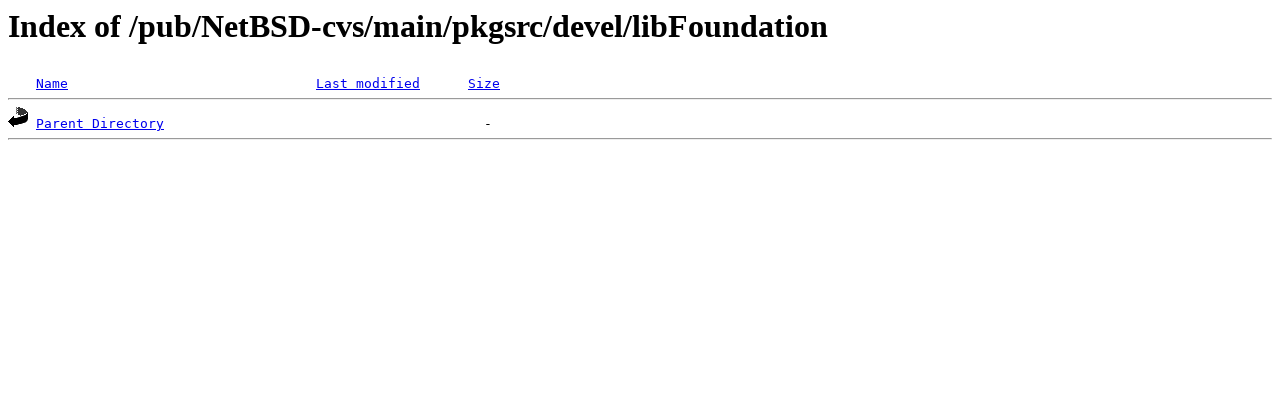

--- FILE ---
content_type: text/html;charset=ISO-8859-1
request_url: http://rsync.jp.gentoo.org/pub/NetBSD-cvs/main/pkgsrc/devel/libFoundation/
body_size: 589
content:
<!DOCTYPE HTML PUBLIC "-//W3C//DTD HTML 3.2 Final//EN">
<html>
 <head>
  <title>Index of /pub/NetBSD-cvs/main/pkgsrc/devel/libFoundation</title>
 </head>
 <body>
<h1>Index of /pub/NetBSD-cvs/main/pkgsrc/devel/libFoundation</h1>
<pre><img src="/icons/blank.gif" alt="Icon "> <a href="?C=N;O=D">Name</a>                               <a href="?C=M;O=A">Last modified</a>      <a href="?C=S;O=A">Size</a>  <hr><img src="/icons/back.gif" alt="[PARENTDIR]"> <a href="/pub/NetBSD-cvs/main/pkgsrc/devel/">Parent Directory</a>                                        -   
<hr></pre>
</body></html>
